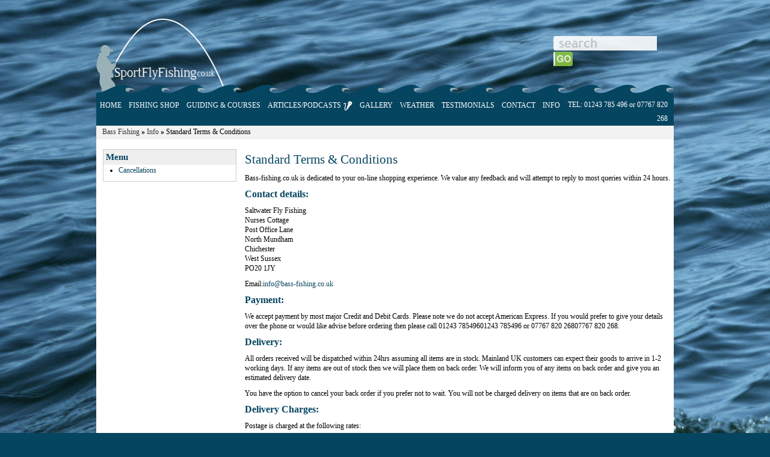

--- FILE ---
content_type: text/html; charset=UTF-8
request_url: https://www.bass-fishing.co.uk/en/page/standardtermsconditions?osCsid=0egh92chkp4nr5l24kadfedrp0
body_size: 4793
content:
<!DOCTYPE html PUBLIC "-//W3C//DTD XHTML 1.0 Strict//EN" "http://www.w3.org/TR/xhtml1/DTD/xhtml1-strict.dtd">
<html dir="LTR" lang="en">
<head>
<title></title>
 <meta name="Description" content="" />
<link rel="canonical" href="https://www.bass-fishing.co.uk/en/page/StandardTermsConditions?osCsid=0egh92chkp4nr5l24kadfedrp0" />
<!-- single --><base href="https://www.bass-fishing.co.uk/">
<link rel="stylesheet" type="text/css" href="styles/stylesheet.css">
</head>
<body>
<!-- header //-->
<meta http-equiv="Content-Type" content="text/html; charset=iso-8859-1" />

	<script type="text/javascript" src="https://ajax.googleapis.com/ajax/libs/jquery/1.4.2/jquery.min.js"></script>
<script type="text/javascript">
    if (typeof jQuery == 'undefined')
    {
        document.write(unescape("%3Cscript src='/objs/jquery-1.4.min.js' type='text/javascript'%3E%3C/script%3E"));
    }</script>
<script type="text/javascript" src="/includes/jquery.cycle.all.js"></script>
	<script type="text/javascript" src="/includes/jquery.js"></script>

	
<script type="text/javascript">
var gaJsHost = (("https:" == document.location.protocol) ? "https://ssl." : "http://www.");
document.write(unescape("%3Cscript src='" + gaJsHost + "google-analytics.com/ga.js' type='text/javascript'%3E%3C/script%3E"));
</script>
<script type="text/javascript">
try {
var pageTracker = _gat._getTracker("UA-6643009-1");
pageTracker._trackPageview();
} catch(err) {}</script>
    
    
    
    
		<link
	rel="stylesheet" type="text/css" href="/styles/basket.css">

	<script
	type="text/javascript" src="/includes/bn_cart.js"></script>
<script
	type="text/javascript" src="/includes/search.js"></script>
	
	

<div id="pageHeader">
	
	
		
	 	
	<div class="bnSearch ">
	<form name="quick_find" action="https://www.bass-fishing.co.uk/en/search.php" method="post">
<div class="input-off searchfield">

			<input type="text" id="keywords" name="keywords" class="keywords"><span class="-validation-keywords bl" style="display: none"><span class="keywords errorInfoText"></span></span>            
         
		

<input type="image" src="includes/languages/english/images/buttons/search_right.png" border="0" alt="Search Button" title=" Search Button " name="submitSrch" class="submitSrch">
</div>

		
	</form>
</div>
<!--  
-->
<!-- Cached copy, generated 09:30 -->

	<div id="header-logo">
		<a href="/"><img src="/objs/sports-fly-fishing-logo.png" width="240" height="142" border="0" /></a></div>
  <div id="menuTop"></div>
<br class="clear" />
</div>
<div id="pageMain">


<div id="top-menu">

<ul id="top-level-menu">
    <li class="navigation-container">        
        <div class="navigation-item">
            <a href="https://www.bass-fishing.co.uk/en/?osCsid=0egh92chkp4nr5l24kadfedrp0">HOME</a>        </div>
    </li>
    <li class="navigation-container">        
        <div class="navigation-item">
            <a href="https://www.bass-fishing.co.uk/en/shop/?osCsid=0egh92chkp4nr5l24kadfedrp0">FISHING SHOP</a>        </div>
    </li>
    <li class="navigation-container">        
        <div class="navigation-item">
            <a href="https://www.bass-fishing.co.uk/en/guiding_casting.php?osCsid=0egh92chkp4nr5l24kadfedrp0">GUIDING &amp; COURSES</a>        </div>
    </li>
    <li class="navigation-container">        
        <div class="navigation-item">
            <a href="https://www.bass-fishing.co.uk/en/articles_info.php?osCsid=0egh92chkp4nr5l24kadfedrp0">ARTICLES/PODCASTS <img src="/objs/microphone.png" alt="microphone icon" align="absmiddle"></a>        </div>
    </li>
    <li class="navigation-container">        
        <div class="navigation-item">
            <a href="https://www.bass-fishing.co.uk/en/gallery?osCsid=0egh92chkp4nr5l24kadfedrp0/">GALLERY</a>        </div>
    </li>
    <li class="navigation-container">        
        <div class="navigation-item">
            <a href="https://www.bass-fishing.co.uk/en/weather_info.php?osCsid=0egh92chkp4nr5l24kadfedrp0">WEATHER</a>        </div>
    </li>

    <li class="navigation-container">
           <div class="navigation-item">
               <a href="https://www.bass-fishing.co.uk/en/testimonials.php?osCsid=0egh92chkp4nr5l24kadfedrp0">TESTIMONIALS</a>           </div>
    </li>
    <li class="navigation-container">        
        <div class="navigation-item">
            <a href="https://www.bass-fishing.co.uk/en/contact_us.php?osCsid=0egh92chkp4nr5l24kadfedrp0">CONTACT</a>        </div>
    </li>
    <li id="info" class="navigation-container"><div class="navigation-panel"><div class="width6"><ul><li><h3>Your Info</h3></li>
		<li><a href="https://www.bass-fishing.co.uk/en/account.php?osCsid=0egh92chkp4nr5l24kadfedrp0"><span class="sub-level-item-link">Your account</span></a></li><li><a href="https://www.bass-fishing.co.uk/en/account_create.php?osCsid=0egh92chkp4nr5l24kadfedrp0"><span class="sub-level-item-link">Create Account</span></a></li></ul><ul><li><h3>Company Info</h3></li>
		<li><a href="https://www.bass-fishing.co.uk/en/contact_us.php?osCsid=0egh92chkp4nr5l24kadfedrp0"><span class="sub-level-item-link">Contact us</span></a></li>
        <li><a href="https://www.bass-fishing.co.uk/en//instruction_availability.php?osCsid=0egh92chkp4nr5l24kadfedrp0"><span class="sub-level-item-link">Course Instruction Dates</span></a></li>
        <li><a href="https://www.bass-fishing.co.uk/en//sponsors_sites.php?osCsid=0egh92chkp4nr5l24kadfedrp0"><span class="sub-level-item-link">Sponsors' Sites</span></a></li><li><a href="https://www.bass-fishing.co.uk/en/info/StandardTermsConditions?osCsid=0egh92chkp4nr5l24kadfedrp0"><span class="sub-level-item-link">Standard Terms & Conditions</span></a></li><li><a href="https://www.bass-fishing.co.uk/en/info/Cancellations?osCsid=0egh92chkp4nr5l24kadfedrp0"><span class="sub-level-item-link">Cancellations</span></a></li></ul></div></div><div class="navigation-item"><a href="">INFO</a></div></li>	</ul>
	<div class="header-tel">
		TEL: 01243 785 496 or 07767 820 268
		
		<!--<b>Tel:</b>&nbsp;01243 785 496-->
	</div>

</div>
			
<div id="topMenu2">
<div id="breadCrumbTrail"><a href="https://www.bass-fishing.co.uk" class="headerNavigation">Bass Fishing</a><span class="breadcrumb-seperator"> <strong>&raquo;</strong> </span><a href="https://www.bass-fishing.co.uk/en/info?osCsid=0egh92chkp4nr5l24kadfedrp0" class="headerNavigation">Info</a><span class="breadcrumb-seperator"> <strong>&raquo;</strong> </span>Standard Terms & Conditions</div>
</div>

		
<style type="text/css">
    .input-off #keywords{
	background:url('includes/languages/english/images/buttons/search_left.png') top left no-repeat;
    }
</style>
<!-- body //-->
<table border="0" width="100%" cellspacing="3" cellpadding="3">
  <tr>
    <td width="125" valign="top">
<div class="page-menu">
<div class="page-menu-heading">

Menu</div>
<ul class="menucontents">
			<li><a href="https://www.bass-fishing.co.uk/en/info/cancellations?osCsid=0egh92chkp4nr5l24kadfedrp0"><span class="sub-level-item-link">Cancellations</span></a></li>
				
	</ul>
</div></td>
<!-- body_text //-->
    <td width="100%" valign="top" class="BNtdCenter">

		<h1>
			Standard Terms & Conditions		</h1>
		<div class="marginBottom" id="singlepage">
			<p>Bass-fishing.co.uk is dedicated to your on-line shopping experience. We value any feedback and will attempt to reply to most queries within 24 hours.</p>
<h2>Contact details:</h2>
<p>Saltwater Fly Fishing<br />
Nurses Cottage<br />
Post Office Lane<br />
North Mundham<br />
Chichester<br />
West Sussex<br />
PO20 1JY</p>
<p>Email:<a href="mhttps://www.bass-fishing.co.uk/en/ailto:info@bass-fishing.co.uk?osCsid=0egh92chkp4nr5l24kadfedrp0">info@bass-fishing.co.uk</a></p>
<h2>Payment:</h2>
<p>We accept payment by most major Credit and Debit Cards. Please note we do not accept American Express. If you would prefer to give your details over the phone or would like advise before ordering then please call <span class="skype_c2c_print_container notranslate">01243 785496</span><span data-ismobile="false" data-isrtl="false" data-isfreecall="false" data-numbertype="paid" data-numbertocall="+441243785496" onclick="SkypeClick2Call.MenuInjectionHandler.makeCall(this, event)" onmouseout="SkypeClick2Call.MenuInjectionHandler.hideMenu(this, event)" onmouseover="SkypeClick2Call.MenuInjectionHandler.showMenu(this, event)" tabindex="-1" dir="ltr" class="skype_c2c_container notranslate" id="skype_c2c_container"><span skypeaction="skype_dropdown" dir="ltr" class="skype_c2c_highlighting_inactive_common"><span id="non_free_num_ui" class="skype_c2c_textarea_span"><img width="0" height="0" src="resource://skype_ff_extension-at-jetpack/skype_ff_extension/data/call_skype_logo.png" class="skype_c2c_logo_img" alt="" /><span class="skype_c2c_text_span">01243 785496</span></span></span></span> or <span class="skype_c2c_print_container notranslate">07767 820 268</span><span data-ismobile="false" data-isrtl="false" data-isfreecall="false" data-numbertype="paid" data-numbertocall="+447767820268" onclick="SkypeClick2Call.MenuInjectionHandler.makeCall(this, event)" onmouseout="SkypeClick2Call.MenuInjectionHandler.hideMenu(this, event)" onmouseover="SkypeClick2Call.MenuInjectionHandler.showMenu(this, event)" tabindex="-1" dir="ltr" class="skype_c2c_container notranslate" id="skype_c2c_container"><span skypeaction="skype_dropdown" dir="ltr" class="skype_c2c_highlighting_inactive_common"><span id="non_free_num_ui" class="skype_c2c_textarea_span"><img width="0" height="0" src="resource://skype_ff_extension-at-jetpack/skype_ff_extension/data/call_skype_logo.png" class="skype_c2c_logo_img" alt="" /><span class="skype_c2c_text_span">07767 820 268</span></span></span></span>.</p>
<h2>Delivery:</h2>
<p>All orders received will be dispatched within 24hrs assuming all items are in stock. Mainland UK customers can expect their goods to arrive in 1-2 working days. If any items are out of stock then we will place them on back order. We will inform you of any items on back order and give you an estimated delivery date.</p>
<p>You have the option to cancel your back order if you prefer not to wait. You will not be charged delivery on items that are on back order.</p>
<h2>Delivery Charges:</h2>
<p>Postage is charged at the following rates:</p>
<p>Mainland UK:</p>
<pre wrap="">
All listed prices include &pound;3.50 postage fees.
</pre>
<p><strong>Overseas:</strong> Call <span class="skype_c2c_print_container notranslate">+44 (0) 1243 785496</span><span data-ismobile="false" data-isrtl="false" data-isfreecall="false" data-numbertype="paid" data-numbertocall="+441243785496" onclick="SkypeClick2Call.MenuInjectionHandler.makeCall(this, event)" onmouseout="SkypeClick2Call.MenuInjectionHandler.hideMenu(this, event)" onmouseover="SkypeClick2Call.MenuInjectionHandler.showMenu(this, event)" tabindex="-1" dir="ltr" class="skype_c2c_container notranslate" id="skype_c2c_container"><span skypeaction="skype_dropdown" dir="ltr" class="skype_c2c_highlighting_inactive_common"><span id="non_free_num_ui" class="skype_c2c_textarea_span"><img width="0" height="0" src="resource://skype_ff_extension-at-jetpack/skype_ff_extension/data/call_skype_logo.png" class="skype_c2c_logo_img" alt="" /><span class="skype_c2c_text_span">+44 (0) 1243 785496</span></span></span></span></p>
<h2>Guarantee:</h2>
<p>All of our products come with a 14 day no quibble guarantee except for DVDs &amp; Books. These items may be returned for direct exchange subject to the product being sent back in good condition. No cash refunds will be issued for DVDs or Books.</p>
<h2>Gift Vouchers and Credits &amp; Cancellations:</h2>
<p><span lang="EN-GB">All Gift Vouchers and or credits must be claimed by the following calendar year at the latest as any credit or Gift Voucher will be allocated an automatic slot for the following season &ndash; failure to claim a credit/Gift Voucher slot results in an unallocated rod being unclaimed or used. When this happens the credit or Gift Voucher&rsquo;s value will be foregone. Cancelled dates by clients are not due deposit refunds if unable to be filled by the guide. Monies deposited for dates which are cancelled due to inclement weather or at the Guides discretion will be returned at the end of the season when new dates are offered for sale in November. </span></p>
<p><span lang="EN-GB">Cancellation</span></p>
<p><span lang="EN-GB">In the event that a client cancels within 7 days of their date, full payment will be due at the discretion of the guide if the date cannot be filled by another client. If the client cancels within 48 hrs of their date full payment will be required.&nbsp;</span></p>
<h2>Returns Policy:</h2>
<p>We will exchange or refund unused purchases if returned within 14 days of purchase in the original condition and packaging, with a valid receipt. Items returned are done so at the customers own cost.</p>
<p>We recommend that you get a proof of posting when returning any items. We will not be held responsible for any items lost in the post. Items returned for exchange may be liable to a further postage charge depending on the exchange item. Claims for damages or shortages on any orders must be reported within 24 hours from arrival by telephoning <span class="skype_c2c_print_container notranslate">01243 785496</span><span data-ismobile="false" data-isrtl="false" data-isfreecall="false" data-numbertype="paid" data-numbertocall="+441243785496" onclick="SkypeClick2Call.MenuInjectionHandler.makeCall(this, event)" onmouseout="SkypeClick2Call.MenuInjectionHandler.hideMenu(this, event)" onmouseover="SkypeClick2Call.MenuInjectionHandler.showMenu(this, event)" tabindex="-1" dir="ltr" class="skype_c2c_container notranslate" id="skype_c2c_container"><span skypeaction="skype_dropdown" dir="ltr" class="skype_c2c_highlighting_inactive_common"><span id="non_free_num_ui" class="skype_c2c_textarea_span"><img width="0" height="0" src="resource://skype_ff_extension-at-jetpack/skype_ff_extension/data/call_skype_logo.png" class="skype_c2c_logo_img" alt="" /><span class="skype_c2c_text_span">01243 785496</span></span></span></span>.</p>
<p>Any faulty items must be returned within 14 days of purchase with a valid receipt and must be packaged securely, preferably in the original packaging.</p>
<p>Before any item can be returned you must contact us on <span class="skype_c2c_print_container notranslate">01243 785496</span><span data-ismobile="false" data-isrtl="false" data-isfreecall="false" data-numbertype="paid" data-numbertocall="+441243785496" onclick="SkypeClick2Call.MenuInjectionHandler.makeCall(this, event)" onmouseout="SkypeClick2Call.MenuInjectionHandler.hideMenu(this, event)" onmouseover="SkypeClick2Call.MenuInjectionHandler.showMenu(this, event)" tabindex="-1" dir="ltr" class="skype_c2c_container notranslate" id="skype_c2c_container"><span skypeaction="skype_dropdown" dir="ltr" class="skype_c2c_highlighting_inactive_common"><span id="non_free_num_ui" class="skype_c2c_textarea_span"><img width="0" height="0" src="resource://skype_ff_extension-at-jetpack/skype_ff_extension/data/call_skype_logo.png" class="skype_c2c_logo_img" alt="" /><span class="skype_c2c_text_span">01243 785496</span></span></span></span> to get a Returns Number.</p>
<p>Your item(s) must be returned to the address below clearly marked with the returns number. All returned items must be returned with all the documentation, blank warranty cards (Rod) and any other accessories provided by us. We will endeavor to send your exchange items to you within 24 hours of receiving the returned item, subject to the exchange item being in stock. If returning items for a refund, please allow time for your refund to appear on your card statement. Credit Card refunds are only available to the Credit Card used in the original transaction.</p>
<h2>Returns Address:</h2>
<p>Nurses Cottage<br />
Post Office lane<br />
North Mundham<br />
Chichester<br />
West Sussex<br />
PO20 1JY</p>
<p>Privacy Policy &ldquo;Saltwater Fly Fishing&rdquo; will not sell, rent or disclose buyers&rsquo; information to third parties. We use the information we collect on the site to make shopping as easy as possible and to inform you of any offers that we feel may be of interest to you.</p>
<div class="skype_c2c_menu_container notranslate" id="skype_c2c_menu_container" style="display: none;" onmouseover="SkypeClick2Call.MenuInjectionHandler.showMenu(this, event)" onmouseout="SkypeClick2Call.MenuInjectionHandler.hideMenu(this, event)" data-fp="{C22B6A23-20CE-4ACD-96D8-EB3BD2272F91}" data-murl="https://pipe.skype.com/Client/2.0/" data-p2murl="https://c2c-p2m-secure.skype.com/p2m/v1/push" data-uiid="1" data-uilang="en">
<div class="skype_c2c_menu_click2call"><a class="skype_c2c_menu_click2call_action" id="skype_c2c_menu_click2call_action" target="_self">Call</a></div>
<div class="skype_c2c_menu_click2sms"><a class="skype_c2c_menu_click2sms_action" id="skype_c2c_menu_click2sms_action" target="_self">Send SMS</a></div>
<div class="skype_c2c_menu_push_to_mobile"><a class="skype_c2c_menu_push_to_mobile_action" id="skype_c2c_menu_push_to_mobile_action" target="_blank">Call from mobile</a></div>
<div class="skype_c2c_menu_add2skype"><a class="skype_c2c_menu_add2skype_text" id="skype_c2c_menu_add2skype_text" target="_self">Add to Skype</a></div>
<div class="skype_c2c_menu_toll_info"><span class="skype_c2c_menu_toll_callcredit">You'll need Skype Credit</span><span class="skype_c2c_menu_toll_free">Free via Skype</span></div>
</div>		</div>
	</td>
<!-- **BN Change - removes right column -->
  </tr>
</table>

<!-- body_eof //-->

<!-- footer //-->

</div>
<div class="clear"></div>



<div id="lFooter">



<div class="footerCredit">



	<div class="bassfishing">
		2025 Bass Fishing. All rights reserved.
	</div>

    <div class="trustwave"><script type="text/javascript" src="https://sealserver.trustwave.com/seal.js?code=508d40e5406a4b86a0b5e26f3402fb53"></script></div>
    
	<div class="britnet">
		<a href="http://www.shopbuild.co.uk">E-commerce powered by ShopBuild</a>
	</div>

    </br>

    <div style="float:right; margin: 10px 10px 0 0;"><a style="color:#fff; font-size: 14px; font-weight: bold" href="https://www.facebook.com/pages/Bass-fishingcouk/587651444611650">FIND US ON FACEBOOK <img src="/objs/facebook.png" alt="facebook icon" align="absmiddle"></a></div>
</div>


</div><!-- footer_eof //-->
</body>
</html>
<!-- /single.php -->


--- FILE ---
content_type: text/css
request_url: https://www.bass-fishing.co.uk/styles/stylesheet.css
body_size: 5333
content:
/* IE6 css fixer v0.95: Thu, 18 Nov 2010 16:11:12 +0100 */

/* ============================================= */
/* safe settings                                 */

/* add display:inline to floated elements */
#header-logo,
.navigation-item,
.navigation-item a,
.navigation-panel ul,
.navigation-panel .width1,
.navigation-panel .width2,
.navigation-panel .width3,
.navigation-panel .width4,
.navigation-panel .width5,
.navigation-panel .width6,
#langselection,
.bnSearch,
.bnSearch input,
.footer-col,
#index-col-left,
#ifgaLogo,
#guideHeaderText,
#index-col-right,
.indexShopContainer,
.indexGalleryContainer,
.galleryHeader,
.galleryImage,
.indexContainerRight,
.indexContainerLeft,
.indexContainerMiddle,
.indexContainerMiddleBtn,
.indexGalleryThumbLeft,
.indexGalleryThumbRight,
#indexCards,
.bassUkColFull,
.bassUkPhotoLeft,
.bassUkPhotoRight,
.bassRight,
.bassLeft,
.weatherColLeft,
.weatherColRight,
.weatherColLogo,
.genericColLeft,
.genericColRight,
#slideshow-latest,
#slidenav2,
#slidenav2 a,
#photo-see-more,
#photo-add-your,
.tpane img,
.tpane img.index-last,
.dotd .dotd-image,
.dotd .dotd-right,
.bassfishing,
.britnet,
.allbrands-cell,
.teamItem .img,
.link-list,
.packageBox ul,
.packagesBox,
.plus,
.packagePrice,
.shopCatContainer,
.shopCat,
.shopCatButton,
.navigation-container, #index-newsletter, .float-left,
.header-right, .dotd .dotd-link, #index-social, .packageBuy {
    display: inline;
}

/* fix negative margins */
.galleryImage,
#index-pane-controls {
    position: relative;
    zoom: 1;
}

/* add zoom:1 to overflow:hidden */
#pageMain,
#pageHeader,
.messageStackWarning,
.headerError,
#top-menu,
.navigation-panel,
.fullContainer,
#indexGalleryContainer,
.weatherLogoContainer,
#slidenav2,
.photo-footer,
#slideshow2,
#oosdisccheck,
.packageBox,
.full960,
.shopCatContainer,
.shopCat,
#photo-of-the-day,
#index-featured-brands {
    zoom: 1;
}

/* add zoom:1 to pos:relative elements */
#menuTop,
#slideshow-latest,
.tpane {
    zoom: 1;
}

/* add zoom:1; display:inline; to inline-block elements */
#index-pane-controls li {
    zoom: 1;
    display: inline;
}

/* add overflow:visible to (submit) buttons */
input, button {
    overflow: visible;
}

p, h1, h2, h3, h4, h5, h6, h7, h8 {
    margin: 10px 0px 10px 0px;
    padding: 0px 0px 0px 0px;
}

* {
    font-family: "Trebuchet MS";
}

p {
    font-size: 12px;
    line-height: 16px;
}

div, a {
    font-size: 12px;
}

p + p {
    margin: 0px 0px 10px 0px;
}

h1 {
    color: #064560;
    font-size: 21px;
    font-weight: normal;
    margin-top: 5px;
}

h2 {
    color: #064560;
    font-size: 16px;
    margin-top: 5px;
}

h3 {
    color: #064560;
}

.clear {
    clear: both;
}

body {
    background: #064560;
    background-image: url(/objs/body_bg3.jpg);
}

a:link {
    color: #064560;
    text-decoration: none;
}

a:hover {
    color: #0066CC;
}

a:visited {
    color: #666666;
    text-decoration: none;
}

#pageMain {
    width: 960px;
    margin: 0px auto 0px auto;
    overflow: hidden;
    background: white;
    position: relative;
}

#pageHeader {
    overflow: hidden;
    width: 960px;
    height: 153px;
    margin: 10px auto 0px auto;
    position: relative;
}

#header-logo {
    float: left;
    margin: 14px 0px 0px 0px;
}

#menuTop {
    background-image: url(/objs/menu_wave1.png);
    background-repeat: no-repeat;
    margin-top: 131px;
    height: 36px;
    width: 960px;
    float: right;
    position: absolute;
    z-index: 10;
}

.messageStackWarning, .headerError {
    width: 934px;
    margin: 10px auto 0px auto;
    overflow: hidden;
    background: #db9999;
    border: 5px solid #ba4545;
    padding: 10px;
}

.index-block {
    margin-top: 10px;
    border: #ccc 1px solid;
}

.index-block-title {
    padding: 10px;
    background-color: #f2f2f2;
    color: #000;
    font-weight: bold;
}

#top-menu {
    width: 960px;
    margin: 0px auto 0px auto;
    overflow: hidden;
    background: #064560;
    z-index: 910;
}

#top-level-menu {
    padding: 0px;
    margin: 0px;
    list-style: none;
    z-index: 911;
}

.navigation-container {
    float: left;
}

#info.navigation-container .navigation-panel ul {
    width: 307px;
}

.navigation-item {
    float: left;
    z-index: 913;
    padding: 5px 6px 5px 6px;
    margin: 0px 0px 0px 0px;
    color: white;
    cursor: pointer;
}

.navigation-item a {
    color: #FFF;
    text-decoration: none;
    float: left;
}

.navigation-item.active {
    background: #064560;
}

.navigation-item.active a {
    color: #ccc;
}

.navigation-panel h3 a {
    font-size: 14px !important;
}

.navigation-panel h3 {
    color: #fff;
    margin-top: 10px;
    margin: 0px 15px 0px 0px;
    padding: 8px 0px 3px 0px;
}

.navigation-panel {
    display: none;
    overflow: hidden;
    position: absolute;
    left: 0px;
    z-index: 912;
    background-color: #064560;
    width: 960px;
    margin: 25px 0px 0px 0px;
    padding: 0px 10px 0px 10px;
    border-bottom: dotted 1px #CCCCCC;
    border-top: dotted 1px #fff;
}

.navigation-panel h3 a {
    color: #fff;
    font-size: 22px;
    text-decoration: none;
}

.navigation-panel ul {
    width: 154px;
    float: left;
    margin: 0px 0px 10px 0px !important;
    padding: 0px 0px 0px 0px;
}

.navigation-panel li {
    display: list-item !important;
    padding: 1px;
    list-style: none;

}

.navigation-panel li a {
    text-decoration: none;
    color: #fff;
    font-size: 12px;
}

.navigation-panel li a:hover {
    text-decoration: none;
    color: #064560;
    background-color: #FFFFFF;
}

.navigation-panel h3 {
    color: #fff;
    border-bottom: dotted 1px #fff;
    padding-right: 5px;
}

.navigation-panel .width1 {
    width: 154px;
    float: left;
}

#outdoors .width1 {
    width: 235px;
}

.navigation-panel .width2 {
    width: 308px;
    float: left;
}

.navigation-panel .width3 {
    width: 462px;
    float: left;
}

.navigation-panel .width4 {
    width: 616px;
    float: left;
}

.navigation-panel .width5 {
    width: 770px;
    float: left;
}

.navigation-panel .width6 {
    width: 950px;
    float: left;
}

#langselection {
    float: right;
    margin: 4px 10px 10px 10px;
    padding: 5px;
}

a img {
    border: none;
}

.header-right {
    float: right;
}

.bnSearch {
    width: 190px;
    float: right;
    position: absolute;
    top: 50px;
    right: 10px;
    text-align: right;
}

.bnSearch .keywords {
    border: none;
}

.input-on #keywords {
    background: url('/objs/search_left_off.png') top left no-repeat;
}

.bnSearch input {
    height: 24px;
    float: left;
}

.footer-col {
    width: 290px;
    float: left;
    margin-left: 25px;
}

.footer-col ul {
    padding-left: 10px;
}

.footer-col li {
    list-style: none;
    padding-bottom: 5px;
}

.footer-col a {
    color: #000;
    text-decoration: none;
}

.footer-col a:hover {
    color: #3d7fa9;
}

.footerRow {
    border-top: #ccc 1px solid;
    padding: 10px 0px 10px 0px;
    background-color: #f2f2f2;
    background-repeat: repeat-x;
    background-position: bottom;
}

.footerCredit {
    padding: 10px 0px 50px 0px;
    background-image: url(/objs/footer.png);
    background-repeat: no-repeat;
    height: 30px;
}

#lFooter {
    margin-left: auto;
    margin-right: auto;
    width: 960px;
    margin-bottom: 15px;
}

.trustwave {
    float:left;
    padding-left:115px;
    padding-bottom:40px!important;
}

#index-col-left {
    float: left;
    width: 450px;
    margin: 5px 0px 10px 20px;
}

#indexGuide {
    background-image: url(/objs/index_guide.jpg);
    background-repeat: no-repeat;
    height: 250px;
    width: 450px;
    margin-top: 15px;
}

#ifgaLogo {
    float: left;
    height: 84px;
    width: 105px;
    margin: 15px 10px 10px 10px;
}

#guideHeaderText {
    float: right;
    color: #ffffff;
    font-family: Arial, Helvetica, sans-serif;
    width: 210px;
    margin: 15px 10px 10px 10px;
}

#guideHeaderText h1 {
    color: #FFFFFF;
    font-size: 18px;
    margin: 0px 0px 25px 0px;
    font-weight: bold;
}

.guideButtons {
    width: 200px;
    height: 30px;
    margin-top: 8px;
}

#index-col-right {
    float: right;
    width: 450px;
    margin: 20px 20px 10px 0px;
}

#index-col-right-text {
    background-color: #FFFFFF;
}

#index-col-right-text p {
    font-style: italic;
    color: #333333;
    margin-bottom: 5px;
    margin-top: 3px;
    font-size: 12px;
}

#index-col-right-text h1 {
    margin: 0px;
}

.fullContainer {
    width: 920px;
    margin: 20px 0px 0px 0px;
    overflow: hidden;
}

.noMarginTop {
   margin-top: 0;
}

.indexShopContainer {
    width: 450px;
    height: 335px;
    float: right;
    margin:15px 0 10px 10px;
}

.indexShopContainer h2 {
    font-size: 20px!important;
}
.indexGalleryContainer {
    width: 890px;
    float: left;
    background-image: url(/objs/blue_box_grad_middle.png);
    background-repeat: repeat-x;
    border-radius: 10px;
    padding:15px;
    margin: 10px 0 10px 0;
}

.indexGalleryContainer h2 {
    font-size: 21px!important;
    color: #fff;
}

.galleryHeader {
    float: left;
    width: 170px;
    margin-top: 50px;
}

.galleryHeader p {
    font-size: 18px;
    color: #fff;
    margin-top: 5px;
}

.galleryImage {
    width: 175px;
    height: 95px;
    float: left;
    position: relative;
    z-index: 100;
    margin-top: -35px;
    right: 160px;
    margin-bottom: 10px;
}

.indexContainerRight {
    background-image: url(/objs/blue_box_grad_right.png);
    background-repeat: no-repeat;
    background-position: bottom;
    width: 10px;
    height: 335px;
    float: right;
}

.indexContainerLeft {
    background-image: url(/objs/blue_box_grad_left.png);
    background-repeat: no-repeat;
    background-position: bottom;
    width: 10px;
    height: 335px;
    position: absolute;
    z-index: 90px;
    float: left;
}

.indexContainerMiddle {
    width: 430px;
    height: 315px;
    background-image: url(/objs/blue_box_grad_middle.png);
    background-repeat: repeat-x;
    background-position: bottom;
    padding: 10px 0px 10px 0px;
    float: right;
    position: absolute;
    z-index: 50px;
    padding-left: 10px;
}

.indexContainerMiddle h1 {
    color: #FFFFFF;
    margin: 0px 0px 0px 10px;
}

.indexContainerMiddle h2 {
    color: #FFFFFF;
    margin: 0px 0px 0px 10px;
    font-size: 16px;
}

.indexContainerMiddle p {
    color: #FFFFFF;
    font-size: 13px;
    line-height: 14px;
    margin: 5px 0px 0px 10px;
}

.indexContainerMiddleBtn {
    float: right;
    margin: 0px 10px 0px 0px;
}

.indexContainerBtnGallery {
    float: right;
    margin: 120px 10px 5px 0px;
}

.indexShopImage {
    width: 410px;
    margin-left: 12px;
}

#indexGalleryContainer {
    width: 690px;
    margin: 10px 10px 10px 10px;
    overflow: hidden;
    float:left;
    position: absolute;
    right:20px;
}

#indexGalleryContainer h2 {
    color:#fff;
}

.indexGalleryThumbLeft {
    float: left;
    height: 93px;
    width: 93px;
    border: solid 1px #FFFFFF;
    margin: 0px 20px 9px 0px;
    background-color: #fff;
    text-align: center;
}

.indexGalleryThumbLeft div {
    margin-top: 12px;
    height: 69px;
    background-repeat: no-repeat;
    background-position: center;
}

.indexGalleryThumbRight {
    float: right;
    height: 93px;
    width: 93px;
    border: solid 1px #FFFFFF;
    margin-right: 10px;
}

#indexCards {
    float: left;
    margin: 0px 10px 0px 10px;
}

.indexMoreGuides {
    float:left;
    background-image: url("/objs/blue_box_grad_guides.png");
    width:420px;
    -moz-border-radius-bottomleft: 10px;
    -moz-border-radius-bottomright: 10px;
    border-bottom-right-radius: 10px;
    border-bottom-left-radius: 10px;
    padding:10px 15px 15px 15px;
}

.indexMoreGuides h2 {
    color:#fff;
    margin:5px 0 15px 0;
}

.guideCont {
    float:left;
    width:205px;
    height:132px;
    background-color: #4B6D7D;
    color:#fff;
    margin-bottom: 10px;
}

.guideCont p {
    float:right;
    color:#fff;
    width:91px;
    padding:15px 5px 0px 0px;
    font-size:14px;
}

.marginRight {
    margin-right: 10px;
}

/* Guiding UK */
.bassUkColFull {
    width: 900px;
    margin: 0px 10px 20px 20px;
    padding: 10px 10px 0px 10px;
    float: left;
    border: solid 1px #CCCCCC;
}

.bassUkColFullText {
    width: 900px;
    margin: 0px 10px 20px 20px;
    padding: 0px 10px 0px 0px;
    float: left;
}

.bassUkPhotoLeft {
    width: 290px;
    height: 218px;
    margin: 0px 11px 12px 0px;
    border: solid 1px #CCCCCC;
    float: left;
}

.bassUkPhotoRight {
    width: 290px;
    height: 218px;
    margin: 0px 0px 12px 0px;
    border: solid 1px #CCCCCC;
    float: right;
}

/* Guiding Trip Courses */

.bassRight {
    width: 452px;
    margin: 10px 20px 15px 0px;
    float: right;
}

.bassRight li {
    list-style: none;
}

.bassLeft {
    width: 440px;
    margin: 0px 10px 15px 20px;
    padding: 0px 10px 10px 0px;
    float: left;
    background-color: #FFFFFF;
}

.bassLeftNoPadBot {
    width: 440px;
    margin: 0px 10px 0px 20px;
    padding: 0px 10px 0px 0px;
    float: left;
    background-color: #FFFFFF;
}

.bassLeftNoPadBot li {
    list-style-image: url(/objs/li.png);
}

.bassUkColFullText li {
    list-style-image: url(/objs/li.png);
}

.bassLeftNoPadBot h2 {
    margin: 15px 0px 0px 0px;
}

.bassLeft li {
    list-style: none;
}

/* Weather */

.weatherColLeft {
    width: 420px;
    margin: 10px 10px 20px 20px;
    float: left;
}

.weatherColRight {
    width: 490px;
    margin: 10px 20px 20px 0px;
    float: right;
}

.weatherColRight h1 {
    margin: 0px;
}

.weatherColLogo {
    float: left;
    margin: 5px 5px 5px 5px;
}

.weatherLogoContainer {
    overflow: hidden;
    padding-top: 10px;
}

.genericColLeft {
    width: 430px;
    margin: 10px 10px 15px 20px;
    padding: 10px;
    float: left;
    border: solid 1px #CCCCCC;
}

.genericColLeft p {
    line-height: 18px;
}

.genericColLeft li {
    list-style: none;
}

.genericColRight {
    width: 430px;
    margin: 10px 20px 15px 0px;
    padding: 10px;
    float: right;
    border: solid 1px #CCCCCC;
}

.newsletter {
    width: 430px;
    margin: 10px 20px 15px 0px;
    padding: 10px;
    float: right;
    border: solid 1px #CCCCCC;
}

.articles {
    width: 430px;
    margin: 10px 10px 15px 20px;
    padding: 10px;
    float: left;
    border: solid 1px #CCCCCC;
}

.articles a:hover, .newsletter a:hover {
    color: #0066CC;
}

.articles p, .newsletter p {
    border-bottom: dotted 1px #CCCCCC;
    padding-bottom: 10px;
}

#slideshow-latest {
    float: left;
    padding: 5px;
    border: #ccc 1px solid;
    position: relative;
    background: #f2f2f2;
}

.gallery-slide, #slideshow2 a {
    display: block;
    width: 380px;
    height: 250px;
    margin: 0px;
}

#slidenav2 {
    float: right;
    overflow: hidden;
}

#slidenav2 a {
    display: block;
    float: left;
    padding: 2px 5px 2px 5px;
    margin: 3px 0px 0px 3px;
    background: #064560;
    color: #FFF;
    text-decoration: none;
}

#breadCrumbTrail {
    background: #F2F2F2;
    margin: 0px 0px 10px 0px;
    padding: 3px 10px 5px 10px;
}

#breadCrumbTrail a:link {
    color: #333;
}

#breadCrumbTrail a:hover {
    color: #0F78CE;
}

#breadCrumbTrail a:visited {
    color: #999999;
}

.select-filter {
    text-align: right;
    margin-bottom: 5px;
}

.header-tel {
    margin-right: 10px;
    text-align: right;
    line-height: 23px;
    color: #fff;
}

#photo-of-the-day {
    overflow: hidden;
}

#photo-of-the-day .bigimage {
    width: 389px;
    border-left: solid 1px #CCCCCC;
    border-right: solid 1px #CCCCCC;
}

#photo-see-more {
    float: left;
    padding: 3px 0px 3px 3px;
}

#photo-add-your {
    float: right;
    padding: 3px 3px 3px 0px;
}

.photo-footer {
    padding-top: 5px;
    overflow: hidden;
}

#index-pane-controls {
    position: relative;
    z-index: 81;
    margin-bottom: -1px;
}

#index-pane-controls ul {
    margin: 0px 0px 0px 1px;
    padding: 0px;
}

#index-pane-controls li {
    width: 80px;
    text-align: center;
    list-style: none;
    display: inline-block;
    background: url('/objs/indx_inactive_tab.gif') top left no-repeat;
    padding: 5px;
}

#index-pane-controls li.selected {
    background: url('/objs/indx_selected_tab.gif') top left no-repeat;
}

#index-pane-controls li.selected a {
    color: #fff;
}

#index-pane-controls li a {
    color: #000;
    text-decoration: none;
    font-weight: bold;
    font-size: 13px;
}

.tpane {
    position: relative;
    top: -1px;
    z-index: 80;
    border: #ccc 1px solid;
    margin-bottom: 10px;
    font-size: 0px;
}

.tpane img {
    float: left;
    margin-right: 3px;
}

.tpane img.index-last {
    float: right;
    margin-right: 0px;
}

.promo {
    margin-bottom: 10px;
    clear: both;
    border: #ccc 1px solid;
    font-size: 0px;
}

.dotd {
    background: url('/objs/featured_bg.gif') top left;
    padding: 10px;
    margin-bottom: 10px;
}

.dotd .dotd-image {
    float: left;
    width: 165px;
    margin-right: 10px;
    text-align: center;
    border: #ccc 1px solid;
    background: #fff;
}

.dotd .dotd-right {
    width: 310px;
    float: right;
}

.dotd .dotd-right h3, .dotd .dotd-right h3 a {
    color: #16477f;
    margin: 0px;
    font-size: 16px;
    text-decoration: none;
}

.dotd .dotd-right p {
    margin: 5px 0px 10px 0px;
}

.dotd .dotd-right p.price {
    color: #16477f;
    font-weight: bold;
}

.dotd .dotd-title {
    border-bottom: #ccc 1px solid;
    padding: 3px;
}

.dotd .dotd-link {
    float: right;
}

span.bigPrice {
    font-size: 14px;
}

#index-newsletter {

    float: left;
}

#index-social {
    float: right;
}

#featured-brands img {
    padding: 5px;
}

.bassfishing {
    padding-left: 10px;
    text-align: left;
    float: left;
    width: 300px;
    color: #FFF;
}

.britnet {
    padding-right: 10px;
    text-align: right;
    float: right;
    width: 300px;
}

.britnet a:visited {
    color: #CCCCCC;
}

.arrowBlack {
    height: 13px;
    width: 8px;
}

#slideshow2 {
    overflow: hidden;
    width: 379px;
}

.brandAlphaResultPane {
    display: none;
}

#brandAlphaHeader {
    padding: 10px 0px 10px 0px;
}

#brandAlphaHeader span {
    padding: 0px 5px 0px 0px;
    font-size: 16px;
    font-weight: bold;
    cursor: pointer;
}

#brandAlphaHeader .brandLetterInactive, #brandAlphaHeader .brandLetterInactive:hover {
    color: #707585;
    text-decoration: none;
    cursor: default;
}

#brandAlphaHeader .brandLetterActive {
    color: #fff;
}

#brandAlphaHeader span:hover {
    text-decoration: underline;
}

.searchTitle {
    padding-left: 10px;
    border: solid 1px #CCCCCC;
}

.plistingbox {
    background-image: url(/objs/prodinfo-more.gif);
    background-position: right bottom;
    background-repeat: no-repeat;
    width: 155px;
    margin-right: 10px;
}

.page-menu {
    border: 1px solid #CCCCCC;
    margin: 0px 5px 5px 5px;
    width: 220px;
}

.page-menu ul {
    padding: 0px;
    margin: 2px 0px 10px 25px;
}

.page-menu a:hover {
    color: #0066CC;
}

.page-menu li {
    margin: 0px 0px 5px 0px;
}

.page-menu-heading {
    background-color: #EFEFEF;
    font-size: 15px;
    font-weight: bold;
    padding: 4px;
    color: #064560;
}

.small-pad {
    padding: 5px;
}

#oosdisccheck {
    position: relative;
    overflow: hidden;
}

.float-left {
    float: left;
}

.containerFull {
    margin-left: 10px;
}

.allbrands-col first {
    width: 200px;
    border: solid 1px #CCCCCC;
}

.allbrands-cell {
    border: solid 1px #CCCCCC;
    width: 168px;
    margin-bottom: 10px;
    margin-right: 10px;
    float: left;
    padding: 3px;
}

.allbrands-cell p {
    margin-left: 3px;
}

.allbrands-cell a:link, .allbrands-cell a:visited, .allbrands-cell a:hover {
    text-decoration: none;
    padding-left: 5px;
}

.allbrands-pop {
    margin-left: 10px;
    margin-right: 10px;
}

.allbrands-pop li {
    list-style: none;
    line-height: 20px;
}

.allbrands-list {
    margin-left: 10px;
    margin-right: 10px;
}

.allbrands-title h2 {
    color: #064560;
}

.allbrands-link {
    border: solid 1px #CCCCCC;
    background-color: #f2f2f2;
    text-align: center;
    font-weight: bold;
}

.sizingGuide {
    padding-top: 10px;
}

.teamItem {
    border: #ccc 1px solid;
    padding: 10px;
    background: #f2f2f2;
    margin: 0px 0px 10px 0px;
}

.teamItem .img {
    padding: 0px 10px 0px 0px;
    float: left;
}

.link-list.info {
    height: 230px;
}

.link-list {
    border: #ccc 1px solid;
    padding: 10px;
    width: 204px;
    float: left;
    margin: 0px 10px 0px 0px;
}

.link-list ul {
    padding: 0px 10px 10px 25px;
}

.content-header-text {
    font-size: 13px;
    font-weight: bold;
}

.packageBox {
    padding: 10px;
    margin: 0px 0px 10px 0px;
    background-color: #f2f2f2;
    overflow: hidden;
}

.packageBox h3 {
    margin: 0px;
    padding: 0px;
    font-size: 16px;
}

.packageBox a:visited {
    color: #666666;
}

.packageBox ul {
    float: left;
    list-style-type: none;
    padding: 0;
}

.packageBox li {
    list-style-image: url(/objs/red_arrow.png);
    margin-left: 25px;
    line-height: 25px;
    font-weight: bold;
}

.packagesBox {
    width: 70px;
    height: 70px;
    text-align: center;
    float: left;
    border: #efefef 1px solid;
    padding: 5px;
}

.plus {
    margin: 30px 10px 0px 10px;
    float: left;
}

.packagePrice {
    float: right;
    line-height: 70px;
    padding: 5px;
    height: 70px;
    margin: 0px 0px 0px 10px;
    font-size: 16px;
    font-weight: bold;
    color: #609316;
}

.packageBuy {
    float: right;
}

.packagesImage {
    border: 1px solid #CCCCCC;
    background-color: #FFFFFF;
}

.packageIncludes {
    margin: 10px 0px 0px 5px;
}

.allbrands-cell .image {
    height: 55px;
}

#index-featured-brands {
    overflow: hidden;
}

.headerError.checkoutError {
    width: auto;
    margin: 0px 6px 0px 10px;
}

.full960 {
    width: 920px;
    padding: 10px 20px 0px 20px;
    overflow: hidden;
}

.castingMenu {
    width: 920px;
    padding: 0px 20px 0px 20px;
    overflow: hidden;
}

.castingMenu ul {
    margin-left: 0px;
    padding-left: 0px;
}

.castingMenu li {
    display: inline;
    padding-right: 10px;
}

.cont540 {
    width: 558px;
    float: right;
    margin: 0px 15px 15px 0px;
}

.marginTop {
    margin-top: 15px;
}

.shopImage {
    background-image: url(/objs/shop_image.jpg);
    background-repeat: no-repeat;
    height: 495px;
    width: 355px;
    margin-left: 15px;
    float: left;
    background-color: #ccc;
}

.shopText {
    width: 330px;
    margin-bottom: 15px;
    float: left;
    color: #FFF;
    margin-left: 15px;
}

.shopHeader {
    width: 360px;
    margin-bottom: 15px;
    float: left;
    color: #FFF;
    margin-left: 15px;
}

.shopText p {
    font-size: 16px;
    line-height: 18px;
}

.shopHeader h1 {
    font-size: 35px;
    color: #FFF;
    margin-top: 20px;
    margin-bottom: 0px;
}

.galleryText {
    width: 720px;
    border: solid 1px #CCCCCC;
    margin-bottom: 15px;
    padding: 5px 10px 10px 10px;
}

.shopCatContainer {
    width: 175px;
    background-color: #ccc;
    overflow: hidden;
    margin: 0px 15px 0px 0px;
    float: left;
    background-image: url(/objs/ccc_bottom.gif);
    background-position: bottom;
    background-repeat: no-repeat;
}

.shopCatContainer1 {
    width: 175px;
    background-color: #ccc;
    overflow: hidden;
    margin: 0px;
    float: left;
    background-image: url(/objs/ccc_bottom.gif);
    background-position: bottom;
    background-repeat: no-repeat;
}

.shopCat {
    width: 175px;
    float: left;
    background-image: url(/objs/grey_top1.gif);
    background-repeat: no-repeat;
    background-position: top;
    background-color: #F2F2F2;
    overflow: hidden;
}

.shopCatBottom {
    width: 175px;
    background-image: url(/objs/grey_bottom1.gif);
    background-repeat: no-repeat;
    height: 8px;
}

.shopCat h2 {
    margin: 10px 0px 0px 15px;
}

.shopCatImage {
    width: 155px;
    Height: 150px;
    margin: 10px 10px 5px 13px;
}

.shopCatButton {
    height: 25px;
    width: 155px;
    float: right;
    margin: 11px 10px 10px 15px;
}

.fullContainerCourses {
    width: 920px;
    margin: 10px 20px 20px 20px;
    overflow: hidden;
}

.fullContainerCourses table {
    border: #fff solid 1px;
}

.fullContainerCourses td {
    border: #fff solid 1px;
    padding: 2px;
    background-color: #efefef;
}

.fullContainerCourses th {
    background-color: #064560;
    color: #FFFFFF;
    border: #fff solid 1px;
    padding: 2px;
    width: 250px;
}

.fullContainerCourses .partial {
    background-color: #EBAE26;
}

.fullContainerCourses .full {
    background-color: #EC1E31;
}

.fullContainerCourses .free {
    background-color: #84C543;
}

.courseContainer {
    width: 300px;
    float: left;
    margin-right: 10px;
}

.courseContainerRight {
    width: 300px;
    float: right;
}

.courseContainerTop {
    height: 200px;
    width: 300px;
}

.courseContainerBottom {
    background-image: url(/objs/grey300_bottom.gif);
    background-position: bottom;
    background-repeat: no-repeat;
    background-color: #f2f2f2;
    overflow: hidden;
    width: 280px;
    padding: 0px 10px 10px 10px;
}

.courseButtons {
    width: 200px;
    height: 30px;
    float: right;
}

.navigation-panel h3 {
    font-size: 14px;
}

.navigation-panel ul, .navigation-panel li {
    padding: 0px;
    margin: 0px;
    list-style: none;
    list-style-position: outside;
}

.paddingLeft {
    padding-left: 10px;
}

.instructionCoursesMenu {
    width: 445px;
    float: left;
    overflow: hidden;
    margin-bottom: 15px;
}

.instructionCoursesHeading {
    background-image: url(/objs/445_top_blue.jpg);
    background-repeat: no-repeat;
    background-position: top;
    padding: 1px 3px 2px 10px;
    color: #FFFFFF;
    background-color: #064560;
}

.instructionCoursesText {
    width: 442px;
    border-left: solid 1px #CCCCCC;
    border-right: solid 1px #CCCCCC;
    border-bottom: solid 1px #CCCCCC;
    overflow: hidden;
}

.instructionCoursesHeading h3 {
    color: #FFFFFF;
    font-size: 16px;
    margin: 0px;
}

.instructionCoursesMenu ul {
    margin-left: 10px;
    padding: 0px;
}

.availabilityKey {
    border: solid 1px #CCCCCC;
    padding: 0px 10px 10px 10px;
    margin-top: 15px;
    overflow: hidden;
}

.availabilityKeyColor {
    height: 15px;
}

.numberBgContainer {
    height: 15px;
    margin-bottom: 5px;
}

.numberBg {
    height: 15px;
    width: 15px;
    background-image: url(/objs/number_bg.jpg);
    background-repeat: no-repeat;
    color: #FFFFFF;
    text-align: center;
    float: left;
    margin-right: 5px;
    font-weight: bold;
}

.numberBgText {
    float: left;
    font-size: 14px;
    color: #064560;
}

.contactBtn {
    float: right;
    margin-top: 10px;
}

.checkDatesBtn {
    float: left;
    margin-top: 10px;
}

.contactContainer {
    width: 925px;
    margin: 10px 20px 20px 20px;
    overflow: hidden;
}

.contactPhone {
    width: 230px;
    border: solid 1px #CCCCCC;
    padding: 10px;
    float: left;
    margin-right: 20px;
    background-color: #f2f2f2;
}

.contactPhone h3, .contactForm h3 {
    margin: 0px;
}

.contactForm {
    float: left;
    border: solid 1px #CCCCCC;
    padding: 10px;
    background-color: #f2f2f2;
    width: 625px;
}

.note {
    background-color: #f2f2f2;
}

.relatedSites {
    width: 940px;
    margin: 10px;
}

.relatedSites h1 {
    margin-left: 10px;
}

.relatedSites td {
    background-color: #efefef;
    padding: 10px;
    font-size: 14px;
}

.relatedSites a:link, .relatedSites a:visited, .relatedSites a:hover {
    font-size: 14px;
}

.error404 {
    background-color: #FFFFFF;
    width: 930px;
    margin-left: auto;
    margin-right: auto;
    padding: 15px;
}

.error404 h1 {
    font-size: 26px;
}

.error404 a {
    font-size: 18px;
    margin-top: 0px;
}

.red {
    color: #fff;
    FONT-SIZE: 16px;
    border: solid 1px #C1272D;
    background-color: #C1272D;
    padding: 5px;
    font-weight: bold;
}

.testimonialCont {
    background-color: #F2F2F2;
    padding:15px;
    overflow: hidden;
    margin-bottom: 20px;
}

.testimonialCont p{
    font-size: 13px;
    line-height: 21px;
}

.nameCont {
    width:880px;
    height:40px;
}

.date {
    float:right;
    font-weight: bold;
}

.name {
    float:left;
    padding-left:40px;
    background-image:url("/objs/speech-mark-top.png");
    background-repeat: no-repeat;
    background-position: left;

}

.name h2{
    font-size: 18px;

}

.speechRight {
    background-image:url("/objs/speech-mark-bottom.png");
    background-repeat: no-repeat;
    background-position: bottom right;
    width: 30px;
    height:25px;
    float:right;
}

.guideLeft {
    float:left;
    width:590px;
    margin-left: 20px;
    margin-right: 20px;
    margin-top: 10px;
}

.guideRight {
    float:left;
    width:310px;
    padding-top: 20px;
}
.contactGuide {
    background-color: #f2f2f2;
    padding:10px;
    width:570px;
    margin-bottom: 20px;
}
.contactGuide h3 {
    margin-top: 0;
    font-size: 18px;
}

.contactGuide #name, .contactGuide #email {
    width:99%;
    height:25px;
}

.contactGuide textarea {
    width: 99%;
}

.contactGuide .input-noborder {
    margin-top: 10px;
}

.guideUl li{
    margin-bottom: 7px;
}

.messageStackError {
   background-color: red;
   color: #fff;
   padding:10px;
   margin-bottom: 10px;
   font-size: 14px;
}

.thankyouMessage {
    background-color: #5D852F;
    color: #fff;
    padding:10px;
    margin-bottom: 10px;
}

.thankyouMessage p {
    font-size: 14px!important;
}

--- FILE ---
content_type: text/css
request_url: https://www.bass-fishing.co.uk/styles/basket.css
body_size: 1741
content:
/** mini cart **/

#pageBasket {
	font-family: Verdana,Arial,sans-serif;
	font-size: 11px;
	float:right;
	overflow:hidden;
	letter-spacing: -1px;
	margin:0px 10px 0px 10px;
}
#pageBasket #basketIcon {
	background-image: url(/images/cart.png);
	background-repeat: no-repeat;
	width: 16px;
	height: 16px;	
	display: block;
	float: left;
	margin: 4px 5px 0px 5px;
}

#pageBasket #minicart {
	z-index: 200;
	width: 310px;
	display: block;
	cursor: pointer;
	position:relative;
	padding:0px 0px 7px 0px;
	overflow:hidden;
	z-index:20;
}
#pageBasket #minicart a:link, #pageHeader #pageOptions #pageBasket #minicart a:visited {
	text-decoration: underline;
	font-weight: bold;	
}
#pageBasket #miniCartText {
	position:relative;
	display: block;
	padding-top: 3px;
	float: left;
}
#pageBasket #miniCartText #cart-added-alert 
{
	background-color: #333333;
	color: white;
	position:absolute;
	top: 20px;
	padding: 10px;
}

#pageBasket .minicartOff {
	border: none;
	border-left:#808080 1px solid;
	border-right:#808080 1px solid;
	border-bottom:#808080 1px solid;
	color: #4d4d4d;
	background:#fff;
}


#pageBasket .minicartOff a:link, #pageHeader #pageOptions #pageBasket .minicartOff a:visited {
	color: #4d4d4d;	
}
#pageBasket .minicartOn a:link, #pageHeader #pageOptions #pageBasket .minicartOn a:visited {
	color: #000000;	
}
#pageBasket .minicartOn {
	background-image: url(/images/baskettabs.png);
	background-repeat: no-repeat;
	border-left:#808080 1px solid;
	border-right:#808080 1px solid;
	border-bottom:#fff 1px solid;
}
#pageBasket #basketItems {
	position: absolute;
	right: -3px;
	top: 32px;
	right:10px; 
	display: none;
	border:#808080 1px solid;
	
	
	width: 350px;
	z-index:19;
	background:#fff;
	padding:0px 0px 7px 0px;
}
#pageBasket #basketItems .cartPrice {
	float: right;
	width: 55px;
	text-align: right;
	padding-right: 3px;
}
#pageBasket #basketItems .cartProduct {
	float: left;	
	
}
#pageBasket #basketItems .smallPad {
	padding: 4px;	
}
#pageBasket a.btn:link, #pageHeader #pageOptions a.btn:visited {
	color: #FFFFFF;
	font-size: 11px;
}
#pageBasket #basketItems a.btn:hover {
	text-decoration: underline;	
}
#pageBasket a.btn:link span, #pageHeader #pageOptions a.btn:visited span {
	padding: 2px;
	background-image: url(/images/grad3.png);
	font-weight: normal;
	color: #FFFFFF;
	display: inline-block;
	text-decoration: none;
	cursor: pointer;
}

a.btn { background-image: url(/images/grad3.png);
color: #FFFFFF;
padding:2px 4px 2px 4px ;
}

#pageBasket #basketItems ul {
	padding: 0px;
	margin: 0px;
}
#pageBasket #basketItems ul li {
	padding: 0px;
	margin: 0px;
	list-style: none;	
	display: block;
	margin: 2px;
	width: 100%;
}
#pageBasket #basketItems ul li span {
	padding: 4px;
	display: block;
	width: 328px;
	margin: 2px;
	cursor: pointer;
}
#pageBasket #basketItems ul li a {
	text-decoration: underline;	
		color: #000000;
}
#pageBasket #basketItems ul li a:link span, #pageHeader #pageOptions ul li a:visited span {
	background-color: #EFEFEF;
	background-image: url(/images/grad2.png);
}
#pageBasket #basketItems ul li a:hover span {
	background-color: #FFFFFF;
	background-image: url(/images/grad1.png);
}
#ctaButtons {
	text-align: right;
	display: inline-block;
	float: right;	
	margin: 3px 10px 0px 0px;
	
}
#pad-minicart {
	padding: 5px;	
}
#pageHeader #pageOptions {
	width: 310px;
	margin-right: 4px;
	float: right;
	z-index: 5;
	/* background-image: url(/images/bg1pxtrans.png); */
	height: 110px;
	position: relative;
}
.clearDIV { 
	clear: both;
	width: 0px;
	height: 1px;
}
.floatRight {
	float: right;
}

/** end mini cart **/

.float-left { float: left; }
.float-right { float: right; }
.clear { clear: both; }
.dev { border: 1px solid red; }
.pad-med {
	padding: 15px;	
}

/** main shopping cart **/

/** CONFIG **/

.row-config {
	/* Height of product listings rows */	
	height: 95px;
	
	/* allow absolute positioning within cells */
	position: relative;
}
.row-config-flexiheight {
	position:relative;
}

/** END CONFIG **/


#shopping-cart {
	width: 880px;
	margin: 20px auto;	
}
#shopping-cart #top-row {
	background-image:url(/objs/grad_blue.gif);
	background-repeat:repeat-x;
	color: #FFFFFF;
	font-weight: bold;
}
#shopping-cart #top-row span {
	display: block;
	padding: 5px;
	font-size: 11px;	
}
#shopping-cart .product-row {
	background-color: #FFFFFF;	
	background-image: url(/objs/grey.gif);
	background-repeat: repeat-y;
	background-position: right;
	border-bottom: 1px solid #000000;
	font-size: 11px;
}
#shopping-cart .product-row span {
	display: block;
	padding: 5px;	
}
/** columns **/

#shopping-cart .col-1 {
	width: 107px;
	
}

#shopping-cart .col-2 {
	width: 390px;
}

#shopping-cart .col-3 {
	width: 120px;
}

#shopping-cart .col-4 {
	width: 259px;
	position: relative;
	
}

/** end columns **/
#shopping-cart .col-1 span.products-image-t {
	position: relative;	
	display: block;
	cursor: pointer;
}
#shopping-cart .col-1 span.products-image-t span.zoom {
	width: 83px;
	height: 15px;
	position: absolute;
	left: 8px;
	top: 8px;
	background-image: url(/objs/cart/zoom-s.gif);	
	background-repeat: no-repeat;
	display: block;
	padding: 0px;
}

#shopping-cart .col-1 span.products-image-t span.zoomed {
	position: absolute;
	top: 0px;
	left: 0px;
	z-index: 22;
	width: 334px;
	height: 334px;	
	display: none;
	background-image: url(/objs/cart/zoom-bg.png);
	background-repeat: no-repeat;
}
#shopping-cart .col-1 span.products-image-t span.zoomed span.l-image {
	margin: -5px 0px 0px -5px;
}
#shopping-cart .col-1 span.products-image-t span.zoom-close {
	top: 8px;
	left: 8px;
	width: 15px;
	height: 15px;
	position: absolute;	
	background-image: url(/objs/cart/zoom-close.gif);	
	background-repeat: no-repeat;
}
#shopping-cart .col-1 a:hover span.products-image-t span.zoom {
	background-image: url(/objs/cart/zoom-s-on.gif);			
}
#shopping-cart .col-2 .products-name {
	font-family: Arial,Helvetica,sans-serif;
	font-size: 14px;
	font-weight: bold;
	color: #313131;
}
#shopping-cart .col-2 .price-row {
	
}
#shopping-cart .col-2 .price-row span.price-item {
	display: inline-block;
	position: relative;
	padding: 0px;
}
#shopping-cart .strike {
	text-decoration: line-through;	
}
#shopping-cart .col-2 .delete-row span, .price-info span {
	padding: 0px;
}
#shopping-cart .col-2 a:link ,#shopping-cart .col-2 a:visited {
	text-decoration: underline;
}
#shopping-cart .col-2 span.del {
	text-decoration: underline;	
	background-image: url(/objs/cart/del-item.gif);
	background-repeat: no-repeat;
	padding: 5px 0px 5px 18px;
	background-position: left center;
	color: #999999;
	font-weight: bold;
}
#shopping-cart .product-row .col-3 span {
	text-align: center;	
	display: inline-block;
	color: #999999;
	width: 50px;	
	padding-top: 15px;
}
#shopping-cart .product-row .col-3 span a {
	color: #999999;	
}

#shopping-cart .product-row .price-info span {
	padding: 0px;
	text-align: right;	
}
#shopping-cart .product-row .price-info {
	padding: 10px 15px 0px 0px;	
}
#shopping-cart .product-row .price-info .new-price {
	font-size: 16px;	
	font-weight: bold;
	padding-top: 5px;
}
#shopping-cart .product-row .stock-info {
	font-weight: bold;	
}
#shopping-cart .product-row .stock-info {
	display: inline-block;
	position: absolute;
	bottom: 5px;
	left: 5px;	
}


/** TOTALS **/

#shopping-cart .totals-row {
	background-color: #efefef;	
	background-image: url(/objs/grey.gif);
	background-repeat: repeat-y;
	background-position: right;
	font-size: 11px;	
}
#shopping-cart .totals-row .left {
	width: 619px;	
}
#shopping-cart .totals-row .left .left-row {
	background-color: #EFEFEF;
	margin-bottom: 5px;	
}
#shopping-cart .totals-row .left .left-row .sub-left{ 
	padding: 10px 10px 10px 62px;	
	background-repeat: no-repeat;
	background-position: 15px center;
}
#shopping-cart .totals-row .left .left-row .sub-right{ 
	padding: 15px 0px 0px 10px;	
	font-weight: bold;
}
#shopping-cart .totals-row .left .left-row .ship { 
	background-image: url(/objs/cart/shipping.png);
}
#shopping-cart .totals-row .left .left-row .secure { 
	background-image: url(/objs/cart/secure.png);
}
#shopping-cart .totals-row h3 {
	font-family: Arial,Helvetica,sans-serif;
	font-size: 13px;	
	margin: 0px;
}
#shopping-cart .totals-row .left .left-row .sub-left small {
	display: block;	
}
#shopping-cart .totals-row .right {
	width: 258px;	
}
#shopping-cart .totals-row .right #totals-table {
	
}
#shopping-cart .totals-row .right #totals-table .total {
	font-size: 15px;
	font-weight: bold;	
}
#shopping-cart .totals-row .right #totals-table .savings {
	color: #999999;
}
#shopping-cart .totals-row .right #totals-table .row {
	width: 100%;	
}
#shopping-cart .totals-row .right #totals-table .push-top-big {
	margin-top: 10px;	
}
#shopping-cart .totals-row .right #totals-table #free-shipping-spend {
	font-size: 12px;	
}
#shopping-cart .totals-row .right #totals-table .cell {
	width: 50%;	
}

a span#checkout-start-btn {
	display: block;
	width: 250px;
	height: 65px;
	background-image: url(/includes/languages/english/images/buttons/button_checkout.png);
	background-repeat: no-repeat;
}
a:hover span#checkout-start-btn {
	background-image: url(/includes/languages/english/images/buttons/button_checkout_hover.png);	
	cursor: pointer;	
}
a:active span#checkout-start-btn {
	background-image: url(/includes/languages/english/images/buttons/button_checkout_active.png);		
}
a span#checkout-update-btn {
	display: block;
	width: 230px;
	height: 65px;
	background-image: url(/includes/languages/english/images/buttons/btn_update_cart.png);
	background-repeat: no-repeat;
}
a:hover span#checkout-update-btn {
	background-image: url(/includes/languages/english/images/buttons/btn_update_cart_hover.png);	
	cursor: pointer;	
}
a:active span#checkout-update-btn {
	background-image: url(/includes/languages/english/images/buttons/btn_update_cart_hover.png);		
}
/** END TOTALS **/
/** end main shopping cart **/



--- FILE ---
content_type: text/javascript
request_url: https://sealserver.trustwave.com/seal.js?code=508d40e5406a4b86a0b5e26f3402fb53
body_size: 444
content:
<!--
document.write("<img id=\"vikingcloudSealImage\" src=\"https://sealserver.trustwave.com/seal_image.php?customerId=508d40e5406a4b86a0b5e26f3402fb53&size=105x54&style=\" border=\"0\" style=\"cursor:pointer;\" onclick=\"javascript:window.open('https://sealserver.trustwave.com/cert.php?customerId=508d40e5406a4b86a0b5e26f3402fb53&size=105x54&style=', 'c_TW', 'location=no, toolbar=no, resizable=yes, scrollbars=yes, directories=no, status=no, width=615, height=720'); return false;\" oncontextmenu=\"javascript:alert('Copying Prohibited by Law - Trusted Commerce is a Service Mark of Viking Cloud, Inc.'); return false;\" alt=\"This site is protected by VikingCloud's Trusted Commerce program\" title=\"This site is protected by VikingCloud's Trusted Commerce program\" />");
// -->

--- FILE ---
content_type: text/javascript
request_url: https://www.bass-fishing.co.uk/includes/jquery.js
body_size: 255
content:
/* begin functions */
$(document).ready(function(){
    $(".navigation-container").hover(
	function () {
		$(this).children('.navigation-item').addClass('active');
		$(this).children('.navigation-panel').show();
	},
	function () {
		$(this).children('.navigation-item').removeClass('active');
		$(this).children('.navigation-panel').hide();
    });
	//search
	$(".searchfield").fadeTo("fast", 0.9);
	$('.keywords').focus(function(){
		$('.searchfield').removeClass('input-off');
		$('.searchfield').addClass('input-on');
		$(".searchfield").fadeTo("slow", 1.0);
	});
	$('.keywords').blur(function(){
		var searchval = $('.keywords').val();
		var searchlen = searchval.length;
		if(searchlen==0){
			$('.searchfield').addClass('input-off');
			$('.searchfield').removeClass('input-on');
			$(".searchfield").fadeTo("slow", 0.8);
		}
	});
	$('.plistingbox').hover(
			function(){
				$(this).addClass('product-listing-hover');
			},
			function(){
				$(this).removeClass('product-listing-hover');
			}
	);

	// For Uber 1337 brand menu.

	$('#panenum').show();

	$('.brandLetterActive').click(
	    function()
	    {

		$('.brandLetterActive').removeClass('selectedBrand');
		$(this).addClass('selectedBrand');

		var clickedletter = $(this).attr('id');
		$('.brandAlphaResultPane').hide();
		$('#pane'+clickedletter).show();
	    }
	);

});
function bnuprodlink(produrl){
	window.location=produrl;
}

--- FILE ---
content_type: text/javascript
request_url: https://www.bass-fishing.co.uk/includes/bn_cart.js
body_size: -26
content:
$(document).ready(function() {
    $('#minicart').addClass('minicartOff');    
	$('#pageBasket').hover(
		function(){
			$('#basketItems').slideDown(100);
		    $('#minicart').removeClass('minicartOff');
	        $('#minicart').addClass('minicartOn');
		},
		function(){
			$('#basketItems').slideUp(100);
		    $('#minicart').addClass('minicartOff');
	        $('#minicart').removeClass('minicartOn');
	});
	$('#minicart').click(function(){
		window.location = '/shopping_cart.php';
	});
});

--- FILE ---
content_type: text/javascript
request_url: https://www.bass-fishing.co.uk/includes/search.js
body_size: -106
content:
$(document).ready(function() {
	$('input#searchBox').focus(function(){
		$('#searchContainer').removeClass('search-input-field');
		$('#searchContainer').addClass('search-input-field-on');
	});

		$('input#searchBox').blur(function(){
				$('#searchContainer').addClass('search-input-field');
				$('#searchContainer').removeClass('search-input-field-on');
		});

});